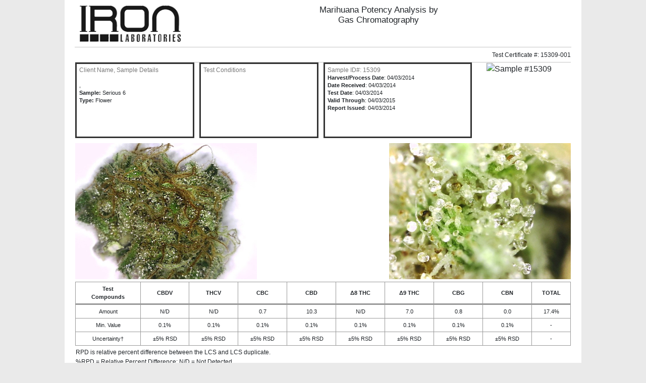

--- FILE ---
content_type: text/html; charset=UTF-8
request_url: https://ironlaboratories.com/samples/full_report/15309
body_size: 12149
content:
<!DOCTYPE html>
<html class="no-js" lang="en">
	<head>
    	<meta charset="utf-8">
    	<meta http-equiv="X-UA-Compatible" content="IE=edge">
    	<meta name="viewport" content="width=device-width, initial-scale=1">

		<title>Full Report - 15309</title>

		<link rel="stylesheet" href="https://ironlaboratories.com/samples/css/main.css">

		<link rel="stylesheet" href="https://stackpath.bootstrapcdn.com/bootstrap/4.3.1/css/bootstrap.min.css" integrity="sha384-ggOyR0iXCbMQv3Xipma34MD+dH/1fQ784/j6cY/iJTQUOhcWr7x9JvoRxT2MZw1T" crossorigin="anonymous">

		<style type="text/css">
			pre.cake-debug{text-align:left;}
		</style>

	</head>
		<body class="full_report">

		<!-- BEGIN TEMPLATE -->

		<table id="template" class="">
	<tr>
		<td id="template-cell">

			<!-- BEGIN HEADER -->
			<table id="template-header">
				<tr>					
					<td class="cole-5">
						<img src="https://ironlaboratories.com/samples/img/logo.png" width="200" alt="IRON Laboratories">					</td>
					
					<td class="col-7" style="text-align:center;">
												<h2>						Marihuana Potency Analysis by<br/>Gas Chromatography</h2>
					</td>
				</tr> 
			</table>
			<!-- END HEADER -->

						
			<!-- BEGIN CONTENT -->
			<table id="template-content">
				<tr>
					<td>
						<table id="report-summary">
							<tr>
								<td class="accreditation" colspan="2">
																	</td>
								<td class="certificate" colspan="2">
									Test Certificate #: 15309-001								</td>
							</tr>
							<tr>
								<td class="col-2" valign="top">

									<table class="descriptor">
										<tr>
											<th>
												<h5>Client Name, Sample Details</h5>
											</th>
										</tr>
										<tr>
											<td align="left" valign="top">
											
<p>
	<strong></strong><br/>
	 
	, 
	 
	<br/>
		<strong>Sample:</strong> Serious 6<br/>
			<strong>Type:</strong>  Flower<br/>
	
	
	
	
	
		

		

		

		

		

			

		

		

		

		
											
</p>
												
											</td>
										</tr>
									</table>
								</td>
									
																
								<td class="col-2" valign="top">

									<table class="descriptor">
										<tr>
											<th>
												<h5>Test Conditions</h5>
											</th>
										</tr>
										<tr>
											<td align="left" valign="top">
<p>
</p>

											</td>
										</tr>
									</table>

								</td>
									
								
								<td class="col-3" valign="top">

									<table class="descriptor">
										<tr>
											<th>
												<h5>Sample ID#: 15309</h5>
											</th>
										</tr>
										<tr>
											<td align="left" valign="top">
<p>

<strong>Harvest/Process Date</strong>: 04/03/2014<br/><strong>Date Received</strong>: 04/03/2014<br /><strong>Test Date</strong>: 04/03/2014<br /><strong>Valid Through</strong>: 04/03/2015<br/><strong>Report Issued</strong>: 04/03/2014<br/></p>
											</td>
										</tr>
									</table>
								</td>
								<td class="col-2" valign="top" style="text-align:center !important;">
                                	<img src="https://ironlaboratories.com/files/qr/15309.png" 
                                    	alt="Sample #15309" />
                                </td>
							</tr>
														<tr class="images">
																								<td class="col-1" colspan="2" valign="top" align="left"><img src="https://s3-us-west-2.amazonaws.com/il30ximages/15309.jpg" alt="Sample #15309" width="360"></td>								<td class="col-2" colspan="2" valign="top" align="right" style="text-align: right;"><img src="https://s3-us-west-2.amazonaws.com/il240ximages/15309.jpg" alt="Sample #15309" width="360"></td>							</tr>
													</table>
                        
                        <table class="entry-table">
	<thead>
		<tr>
			<th>Test<br/>Compounds</th>
			<th>CBDV</th>
			<th>THCV</th>
			<th>CBC</th>
			<th>CBD</th>
			<th>&#916;8 THC</th>
			<th>&#916;9 THC</th>
            <th>CBG</th>
			<th>CBN</th>
			<th>TOTAL</th>
		</tr>
	</thead>
	<tbody>
		<tr>
			<td>Amount</td>
			<td>N/D</td>
			<td>N/D</td>
			<td>0.7</td>
			<td>10.3</td>
			<td>N/D</td>
			<td>7.0</td>
			<td>0.8</td>
			<td>0.0</td>
						<td>17.4%</td>
					</tr>
		<tr>
									<td>Min. Value</td>
						<td>0.1%</td>
			<td>0.1%</td>
			<td>0.1%</td>
			<td>0.1%</td>
			<td>0.1%</td>
			<td>0.1%</td>
			<td>0.1%</td>
			<td>0.1%</td>
			<td>-</td>
		</tr>
		
				
		<tr>
						<td>Uncertainty†</td>
			<td>±5% RSD</td>
			<td>±5% RSD</td>
			<td>±5% RSD</td>
			<td>±5% RSD</td>
			<td>±5% RSD</td>
			<td>±5% RSD</td>
			<td>±5% RSD</td>
			<td>±5% RSD</td>
			<td>-</td>
		</tr>
	</tbody>
</table>
<table class="report-footnotes">
	<tr>
		<td>

						
						
			<p><small>RPD is relative percent difference between the LCS and LCS duplicate.</small></p>

						<p><small>%RPD = Relative Percent Difference;  N/D = Not Detected</small></p>
						
			<p><small>*** Designated tests that use the method FE-45.</small></p>

					</td>
	</tr>
</table>


<table id="report-footnotes">
		<tr>
			<td colspan="3">
				<p><small>This certificate shall not be reproduced except in full, without written approval of Iron Laboratories, LLC.</small></p>
							</td>
		</tr>
				<tr>
			<td style="width:40%;">
				<img src="https://s3-us-west-2.amazonaws.com/ilsignatures/sig_mac.jpg" alt="Makenzie Hyman" height="80">
			</td>
			<td style="width:20%;">
				<img src="https://ironlaboratories.com/img/seal.png" alt="Iron laboratories" height="80">
			</td>
			<td style="width:40%;">
				<img src="https://s3-us-west-2.amazonaws.com/ilsignatures/sig_jonathan_c_m.jpg" alt="Makenzie Hyman" height="80">
			</td>
		</tr>
				<tr>
						<td colspan="3">
				<p style="text-align: center;"><small>Tested by Iron Laboratories Michigan, 1825 E. West Maple Walled Lake, MI 48390</small></p></td>
					</tr>
		<tr>
			<td colspan="3"><p style="text-align: center;"><small>Page 1 of 2</small></p></td>
		</tr>
</table>

					</td>
				</tr>
			</table>
		</td>
	</tr>
</table>


<table id="template" class="">
	<tr>
		<td id="template-cell">

			<!-- BEGIN HEADER -->
			<table id="template-header">
				<tr>					
					<td class="cole-5">
						<img src="https://ironlaboratories.com/samples/img/logo.png" width="200" alt="IRON Laboratories">					</td>
					
					<td class="col-7" style="text-align:center;">
												<h2>						Bio Analysis by<br/>Gas Chromatography</h2>
					</td>
				</tr> 
			</table>
			<!-- END HEADER -->

						
			<!-- BEGIN CONTENT -->
			<table id="template-content">
				<tr>
					<td>
						<table id="report-summary">
							<tr>
								<td class="accreditation" colspan="2">
																	</td>
								<td class="certificate" colspan="2">
									Test Certificate #: 15309-001								</td>
							</tr>
							<tr>
								<td class="col-2" valign="top">

									<table class="descriptor">
										<tr>
											<th>
												<h5>Client Name, Sample Details</h5>
											</th>
										</tr>
										<tr>
											<td align="left" valign="top">
											
<p>
	<strong></strong><br/>
	 
	, 
	 
	<br/>
		<strong>Sample:</strong> Serious 6<br/>
			<strong>Type:</strong>  Flower<br/>
	
	
	
	
	
		

		

		

		

		

			

		

		

		

		
											
</p>
												
											</td>
										</tr>
									</table>
								</td>
									
																
								<td class="col-2" valign="top">

									<table class="descriptor">
										<tr>
											<th>
												<h5>Test Conditions</h5>
											</th>
										</tr>
										<tr>
											<td align="left" valign="top">
<p>
</p>

											</td>
										</tr>
									</table>

								</td>
									
								
								<td class="col-3" valign="top">

									<table class="descriptor">
										<tr>
											<th>
												<h5>Sample ID#: 15309</h5>
											</th>
										</tr>
										<tr>
											<td align="left" valign="top">
<p>

<strong>Harvest/Process Date</strong>: 04/03/2014<br/><strong>Date Received</strong>: 04/03/2014<br /><strong>Test Date</strong>: 04/03/2014<br /><strong>Valid Through</strong>: 04/03/2015<br/><strong>Report Issued</strong>: 04/03/2014<br/></p>
											</td>
										</tr>
									</table>
								</td>
								<td class="col-2" valign="top" style="text-align:center !important;">
                                	<img src="https://ironlaboratories.com/files/qr/15309.png" 
                                    	alt="Sample #15309" />
                                </td>
							</tr>
														<tr class="images">
																								<td class="col-1" colspan="2" valign="top" align="left"><img src="https://s3-us-west-2.amazonaws.com/il30ximages/15309.jpg" alt="Sample #15309" width="360"></td>								<td class="col-2" colspan="2" valign="top" align="right" style="text-align: right;"><img src="https://s3-us-west-2.amazonaws.com/il240ximages/15309.jpg" alt="Sample #15309" width="360"></td>							</tr>
													</table>
                        
                        
<table id="bio" class="compounds">
	<tr>
		<td class="col-1"><strong>Impurities:</strong></td>
		<td class="col-2" colspan="3">Not Detected</td>
	</tr>
		<tr>
		<td><strong>Molds:</strong></td>
		<td>No</td>
		<td colspan="2"><strong>Types:</strong> N/A</td>
	</tr>
	<tr>
		<td><strong>Pests:</strong></td>
		<td>No</td>
		<td colspan="2"><strong>Types:</strong> N/A</td>
	</tr>
	<tr>
		<td><strong>Anthers:</strong></td>
		<td>No</td>
		<td colspan="2"></td>
	</tr>
	<tr>
		<td><strong>Detritus:</strong></td>
		<td>No</td>
		<td colspan="2"></td>
	</tr>
	<tr>
		<td><strong>Fibers:</strong></td>
		<td>No</td>
		<td colspan="2"></td>
	</tr>
	<tr>
		<td><strong>Hair:</strong></td>
		<td>No</td>
		<td colspan="2"></td>
	</tr>
	<tr>
		<td><strong>Mature Seeds:</strong></td>
		<td>No</td>
		<td colspan="2"></td>
	</tr>
	<tr>
		<td><strong>Premature Seeds:</strong></td>
		<td>No</td>
		<td colspan="2"></td>
	</tr>
	<tr>
		<td><strong>Unidentified Foliar Spray:</strong></td>
		<td>No</td>
		<td colspan="2"></td>
	</tr>
	<tr>
		<td><strong>Other Impurities:</strong></td>
		<td>No</td>
		<td colspan="2"></td>
	</tr>
	<tr>
		<td><strong>*Moisture</strong></td>
				<td>7</td>
				<td colspan="2"></td>
	</tr>
</table>


<table class="report-footnotes">
		<tr>
			<td>

								
                				<p><small>*Moisture is not part of the accredited scope of Iron Laboratories.</small></p>
                
			</td>
		</tr>
</table>


<table id="report-footnotes">
		<tr>
			<td colspan="3">
				<p><small>This certificate shall not be reproduced except in full, without written approval of Iron Laboratories, LLC.</small></p>
							</td>
		</tr>
				<tr>
						<td colspan="3">
				<p style="text-align: center;"><small>Tested by Iron Laboratories Michigan, 1825 E. West Maple Walled Lake, MI 48390</small></p></td>
					</tr>
		<tr>
			<td colspan="3"><p style="text-align: center;"><small>Page 2 of 2</small></p></td>
		</tr>
</table>

					</td>
				</tr>
			</table>
		</td>
	</tr>
</table>


		<!-- END TEMPLATE -->
        
        <script src="https://code.jquery.com/jquery-3.3.1.slim.min.js" integrity="sha384-q8i/X+965DzO0rT7abK41JStQIAqVgRVzpbzo5smXKp4YfRvH+8abtTE1Pi6jizo" crossorigin="anonymous"></script>

		<script src="https://cdnjs.cloudflare.com/ajax/libs/popper.js/1.14.7/umd/popper.min.js" integrity="sha384-UO2eT0CpHqdSJQ6hJty5KVphtPhzWj9WO1clHTMGa3JDZwrnQq4sF86dIHNDz0W1" crossorigin="anonymous"></script>
<script src="https://stackpath.bootstrapcdn.com/bootstrap/4.3.1/js/bootstrap.min.js" integrity="sha384-JjSmVgyd0p3pXB1rRibZUAYoIIy6OrQ6VrjIEaFf/nJGzIxFDsf4x0xIM+B07jRM" crossorigin="anonymous"></script>

	</body>
</html>

--- FILE ---
content_type: text/css; charset=UTF-8
request_url: https://ironlaboratories.com/samples/css/main.css
body_size: 8821
content:
/* RESET STYLES */
body{margin:0;padding:0;font-family:sans-serif;}
table{width:100%;border-collapse:collapse;border-spacing:0;}
th,td{vertical-align:top;}
img{border:0;vertical-align:middle;}

/* TEMPLATE STYLES */
body{padding-bottom:80px;text-align:center;color:#333;background:#eaeaea !important;}
#template{width:1024px;margin:25px auto;text-align:left;background:#fff;page-break-before: always;}
#template-cell{padding:10px 20px;}
body table:first-child{margin-top:0 !important;}

h1{margin:20px 0;font-size:22px;}
h2{font-size:20px;margin:10px 0;}
h2 strong{color:#0088CC;}
h3{font-size:18px;}
p{font-size:14px;line-height:1.4;}

/* Template Header */
#template-header{border-bottom:1px solid #C4C4C4;}
#template-header td{padding:0 10px 10px;}
#template-header h1{margin:0 0 15px;}
#template-header h2{margin:0 0 5px;font-size:17px;}
/*#template-header img{max-width:100%;height:auto;}*/

#template-header .col-1{width:25%;padding-left:0;}
#template-header .col-2{width:50%;text-align:center;}
#template-header .col-3{width:25%;padding-right:0;text-align:right;}
#template-header .col-3 h1,
#template-header .col-3 p{margin:0 0 5px;padding:5px 5px 5px 10px;text-align:left;background:#eee;border:1px solid #eee;}
#template-header .col-3 h1{font-size:22px;line-height:1.2;}
#template-header .col-3 p{font-size:12px;line-height:1.4;}

#template-header .logos img {
    height: auto;
    margin: 6px 2px 6px;
}

/* Template Footer */
#template-footer{width:800px;margin:0 auto;border-top:1px solid #C4C4C4;}
#template-footer .col-1{text-align:left;}
#template-footer .col-2{text-align:right;}
#template-footer p{margin:8px 0;font-size:12px;line-height:1.5;}

/* Report Summary */
#report-summary .accreditation{padding:5px 10px 5px 0;font-size:12px;border-bottom:1px solid #C4C4C4;}
#report-summary .certificate{padding:5px 0 5px 10px;font-size:12px;text-align:right;border-bottom:1px solid #C4C4C4;}
#report-summary .col-1{width:35%;padding:0 10px 0 0;vertical-align:top;text-align:left;}
#report-summary .col-2{width:25%;padding:0 10px 0 0;vertical-align:top;text-align:left;}
#report-summary .col-3{width:30%;padding:0;vertical-align:top;text-align:left;}
#report-summary .col-4{width:180px;padding:0;vertical-align:top;text-align:right;}
#report-summary tbody tr.images td.col-1 img{text-align:left;margin-bottom:5px;}
#report-summary tbody tr.images td.col-2 img{text-align:right;margin-bottom:5px;}
#report-summary tbody tr.images td.col-2{padding: 0 0 0 0 !important;}

#report-summary .col-1 .descriptor{}
#report-summary .col-2 .descriptor{text-align:left;}

#report-summary tr.images td.col-1{width:50%;}
#report-summary tr.images td.col-2{width:50%;}

.bio-compounds tr td, .compounds tbody tr{border-top:1px solid #C4C4C4;}
.bio-compounds tr:last-child, 
.compounds tbody tr:last-child{border-bottom:1px solid #C4C4C4;}
.bio-compounds tr th,
.bio-compounds tr td,
.compounds tr th,
.compounds tr td{padding:3px 0 !important;font-size:11px;}
.qc_report tr td{text-align:center;}
.qc_report tr td:first-child{text-align:left;}
table#bio.compounds tr td:nth-child(1){width:20%;}
table#bio.compounds tr td:nth-child(2){width:10%;}
#rsa.compounds td:nth-child(4){padding-right:3px !important;}
#rsa.compounds td:nth-child(5){padding-left:3px !important;border-left:1px solid #C4C4C4;}

/* Descriptors */
.descriptor{margin:5px 0 10px;background:#fff;border:3px solid #333;}
.descriptor th{padding:5px 5px 0px 5px;}
.descriptor th{margin-bottom:0px !important;padding-bottom:0px !important;}
.descriptor td{padding-left:5px;}
.descriptor h5{margin:0;font-size:12px;font-weight:normal;color:#777;}
.descriptor p{font-size:11px;font-weight:normal;margin:0 !important;}
.descriptor{height:150px;min-height:150px;}
.descriptor tr:first-child{height:20px !important;vertical-align:top !important;}
.descriptor tr td{vertical-align: top;}
body.oldpotency table.descriptor{height:auto !important;min-height:auto !important;}

/* Entry Table */
.entry-table td{padding:0;}

/* Checklist Tables */
.checklist-table {
    width: 100%;
}
.checklist-table td {
    padding: 2px 8px 2px 0;
}
.checklist-table h4 {
    margin: 0;
}
.checklist-table p {
    margin: 0;
}

/* Data Tables */
.qc_report,.entry-table{width:100%;}
.qc_report th,
.qc_report td,
.entry-table th,
.entry-table td{vertical-align:middle;padding:5px 2px;text-align:center;font-size:11px;border:1px solid #999;}
.qc_report th,
.entry-table th{border-bottom:3px solid #999;}

.qc_report tr td:first-child {width:25%;}
.qc_report tr td:nth-child(2) {}
.qc_report tr td:nth-child(3) {}
.qc_report tr td:last-child {}

/* Residual Solvents Analysis */
.analysis-list{width:100%;margin:0;}
.analysis-list th{padding:0;}
.analysis-list th h3{margin:5px 0;color:#0088CC;}
.analysis-list th small{padding:0 0 5px 0;}
.analysis-list th h3 .green{color:#009900;}
.analysis-list th h3 .yellow{color:#FFCC00;}
.analysis-list th h3 .black{color:#000000;}
.analysis-list th p{margin:4px 0;font-size:12px;font-weight:normal;}
.analysis-list td{width:50%;padding:0 5px 4px 0;}
.terpene_report td{width:25%;}
.pesticide_report td{width:16.6%;}

/* Footnotes */
#report-footnotes td{text-align:center;}
#qc #report-footnotes td{text-align:left;}
#report-footnotes td.footnotes{padding-right:20px;padding-left:20px;text-align:left;}
#report-footnotes td.accredited{padding-right:80px;padding-left:80px;text-align:center;}
#report-footnotes p{font-size:12px;line-height:0.5;margin: 5px 0 !important;}
#report-footnotes p small,
#report-footnotes td{font-size:12px;line-height:1.2;}

.report-footnotes p {font-size:12px;line-height:0.5;margin: 5px 0 !important;}
.report-footnotes p small{font-size:12px;line-height:1.2;}

.report-footnotes td{font-size:12px;line-height:1.2;}

#rsa.compounds tbody tr td.fail,
.compounds tr td.fail{background-color:#ff0000 !important;color:#ffffff !important;}

/* Seals */
.seals td{padding:20px 10px 0;text-align:center;}

/* Terps */
.terp-wrapper{position:relative;}
#template #template-cell div.terp-wrapper .col-1{width:20% !important;max-width:20% !important;flex:0 0 20%;float:left !important;position:relative !important;}
#template #template-cell div.terp-wrapper .col-2{width:75% !important;max-width:75% !important;flex:0 0 75%;float:left !important;position:relative !important;padding:0 20px !important;}
#template #template-cell div.terp-wrapper .col-1 .descriptor, 
#template #template-cell div.terp-wrapper .col-2 .descriptor {
	width:auto !important;
	height:auto !important;
	min-height:auto !important;
	border-width:1px !important;
}

#template #template-cell div.terp-wrapper .col-1 .descriptor.qr{border:none !important;}

#template #template-cell div.terp-wrapper .col-1 .descriptor h5, 
#template #template-cell div.terp-wrapper .col-2 .descriptor h5,
#template #template-cell div.terp-wrapper .col-1 .descriptor p, 
#template #template-cell div.terp-wrapper .col-2 .descriptor p {
	padding:3px;
}

.terp-image {
    width: 290px;
    height: 290px;
    overflow: hidden;
    border-radius: 50%;
    position: absolute;
    top: 155px;
    left: 244px;
}

.profile-image {
  display: inline;
  margin: 0 auto;
  margin-left: -25%;
  height: 100%;
  width: auto;
}

.terpene .analysis-list{
}

ul.legend, ul.legend li {
	margin: 0;
	padding: 0;
	list-style:none;
}

ul.legend li {
	display: inline-block;
	margin-right:10px;
	line-height: 22px;
	min-width:180px;
	font-size:11px;
}

ul.legend li em {
  height: 15px;
  width: 15px;
  background-color: #bbb;
  border-radius: 50%;
  display: inline-block;
}

.border-r{border-right:1px solid #c4c4c4 !important;}
.border-l{border-left:1px solid #c4c4c4 !important;}
.border-t{border-top:1px solid #c4c4c4 !important;}
.border-b{border-bottom:1px solid #c4c4c4 !important;}
tr.no-border{border:none !important;}
td.no-border{border:none !important;}

.cake-debug {
	text-align: left;
}

body.full_report .cake-debug{
	float: right;
    width: 400px;
    background-color: #f4f4f4;
    padding: 10px;
    border: 1px solid #ddd;
    clear: right;
}

/* PRINT STYLES */

@page {
    size: auto;
    margin: 0;
}

@media print {
	*, *:before, *:after, *:first-letter, p:first-line, div:first-line, blockquote:first-line, li:first-line {
		background: transparent !important;
		color: #000 !important;
		box-shadow: none !important;
		text-shadow: none !important
	}
	a, a:visited {
		text-decoration: underline
	}
	a[href^="#"]:after, a[href^="javascript:"]:after {
		content: ""
	}
	pre {
		white-space: pre-wrap !important
	}
	pre, blockquote {
		border: 1px solid #999;
		page-break-inside: avoid
	}
	thead {
		display: table-header-group
	}
	p, h2, h3 {
		orphans: 3;
		widows: 3
	}
	table, tr, thead, tbody, p, img, h1, h2, h3 {
		page-break-after: avoid;
	}
	body{margin:0;padding:0;}
	/*#report-summary tr.images td img,
	#report-summary tr.images td img{width:200px;}*/
	#template-footer td{padding:0px 20px;}
	#qc{page-break-before:always;margin-top:0 !important;}
}
